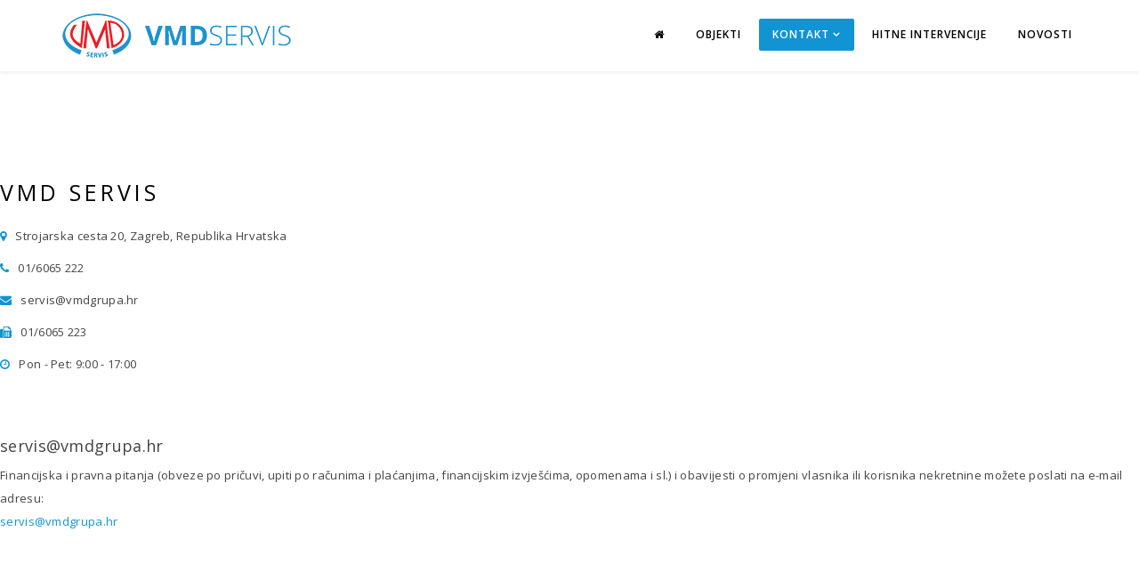

--- FILE ---
content_type: text/html; charset=utf-8
request_url: https://www.vmdservis.hr/kontakt/servis
body_size: 4003
content:
<!DOCTYPE html>
<html xmlns="http://www.w3.org/1999/xhtml" xml:lang="hr-hr" lang="hr-hr" dir="ltr">
<head>
    <meta http-equiv="X-UA-Compatible" content="IE=edge">
    <meta name="viewport" content="width=device-width, initial-scale=1">
    
    <base href="https://www.vmdservis.hr/kontakt/servis" />
	<meta http-equiv="content-type" content="text/html; charset=utf-8" />
	<meta name="description" content="VMD SERVIS je tvrtka koja se bavi održavanjem objekata koje je sagradila tvrtka VMD GRUPA." />
	<meta name="generator" content="Joomla! - Open Source Content Management" />
	<title>Servis</title>
	<link href="/templates/probiz/images/favicon.ico" rel="shortcut icon" type="image/vnd.microsoft.icon" />
	<link href="/templates/probiz/favicon.ico" rel="shortcut icon" type="image/vnd.microsoft.icon" />
	<link href="/plugins/system/bdthemes_shortcodes/css/shortcode-ultimate.css" rel="stylesheet" type="text/css" />
	<link href="/plugins/system/bdthemes_shortcodes/css/font-awesome.min.css" rel="stylesheet" type="text/css" />
	<link href="/components/com_sppagebuilder/assets/css/font-awesome-5.min.css" rel="stylesheet" type="text/css" />
	<link href="/components/com_sppagebuilder/assets/css/font-awesome-v4-shims.css" rel="stylesheet" type="text/css" />
	<link href="/components/com_sppagebuilder/assets/css/animate.min.css" rel="stylesheet" type="text/css" />
	<link href="/components/com_sppagebuilder/assets/css/sppagebuilder.css" rel="stylesheet" type="text/css" />
	<link href="/media/plg_system_jcepro/site/css/content.min.css?fe2b19f2ee347603dcb1ee4916167c1f" rel="stylesheet" type="text/css" />
	<link href="//fonts.googleapis.com/css?family=Open+Sans:300,300italic,regular,italic,600,600italic,700,700italic,800,800italic&amp;subset=latin-ext,latin" rel="stylesheet" type="text/css" />
	<link href="/templates/probiz/css/bootstrap.min.css" rel="stylesheet" type="text/css" />
	<link href="/templates/probiz/css/font-awesome.min.css" rel="stylesheet" type="text/css" />
	<link href="/templates/probiz/css/icon-font.css" rel="stylesheet" type="text/css" />
	<link href="/templates/probiz/css/legacy.css" rel="stylesheet" type="text/css" />
	<link href="/templates/probiz/css/template.css" rel="stylesheet" type="text/css" />
	<link href="/templates/probiz/css/presets/preset1.css" rel="stylesheet" class="preset" type="text/css" />
	<link href="/plugins/system/helix3/assets/css/pagebuilder.css" rel="stylesheet" type="text/css" />
	<link href="/templates/probiz/css/frontend-edit.css" rel="stylesheet" type="text/css" />
	<style type="text/css">
.sp-page-builder .page-content #section-id-1523012468{padding:100px 0;}#sppb-addon-1523012471 .sppb-empty-space {height:50px;}#sppb-addon-1523012477 .sppb-addon-gmap-canvas {height:450px;}body{font-family:Open Sans, sans-serif; font-size:13px; font-weight:normal; }h1{font-family:Open Sans, sans-serif; font-weight:800; }h2{font-family:Open Sans, sans-serif; font-weight:800; }h3{font-family:Open Sans, sans-serif; font-size:20px; font-weight:normal; }h4{font-family:Open Sans, sans-serif; font-weight:normal; }h5{font-family:Open Sans, sans-serif; font-weight:600; }h6{font-family:Open Sans, sans-serif; font-weight:300; }p {
    margin: 0 0 0 0;
}
.entry-header h2 {
    text-transform: none !important;
}
.item-page .entry-image {
float: right;
    max-width: 50%!important;
}
table {
    border-collapse: collapse;
    border-spacing: 0;
    border: 1px solid #bbb;
}
td,th {
    border-top: 1px solid #ddd;
    padding: 4px 8px;
}
tbody tr:nth-child(even)  td { background-color: #eee; }
@media screen and (max-width: 640px) {
	table {
		overflow-x: auto;
		display: block;
	}
}
#sp-main-body {
    padding: 20px 0;
}
.wf_file_icon {
display: inline !important;
}
.easyfolderlisting  {
/*padding-left: 0px!important;*/
        -webkit-padding-start: 0px;
}

.easyfolderlisting img {
display: inline!important;
}
.tricolumn {
    -webkit-column-count: 3;
    -moz-column-count: 3;
    column-count: 3;
}
.contentpassword-description {
font-size:11px!important;
line-height: 18px!important;
}
.contentpassword-password {
display:inline!important;
}
.sticky-wrapper.is-sticky header.header-style-3 #sp-logo .logo img {
    max-height: 50px!important;

}
.su-column-content img {display: inline!important;}
li > ul.eflpro_standard {
    padding-left: 20px !important;
}
a.eflpro_download {
display: inline!important;
}@media (min-width: 1400px) {
.container {
max-width: 1140px;
}
}#sp-bottom-info{ background-image:url("/images/world-map-dark.png");background-repeat:no-repeat;background-size:cover;background-attachment:fixed;background-position:50% 0;background-color:#202427;color:#ffffff; }#sp-bottom{ background-image:url("/images/world-map-dark.png");background-repeat:no-repeat;background-size:cover;background-attachment:fixed;background-position:50% 0;background-color:#202427;color:#e3e3e3;padding:70px 0px; }#sp-footer{ background-color:#1e2124; }
	</style>
	<script type="application/json" class="joomla-script-options new">{"csrf.token":"16d0139b45939d618d0119815d974ec2","system.paths":{"root":"","base":""}}</script>
	<script src="/media/jui/js/jquery.min.js?faae89a075d84eee2f91b8c21686384d" type="text/javascript"></script>
	<script src="/media/jui/js/jquery-noconflict.js?faae89a075d84eee2f91b8c21686384d" type="text/javascript"></script>
	<script src="/media/jui/js/jquery-migrate.min.js?faae89a075d84eee2f91b8c21686384d" type="text/javascript"></script>
	<script src="/plugins/system/bdthemes_shortcodes/js/shortcode-ultimate.js" type="text/javascript"></script>
	<script src="/components/com_sppagebuilder/assets/js/jquery.parallax.js" type="text/javascript"></script>
	<script src="/components/com_sppagebuilder/assets/js/sppagebuilder.js" defer="defer" type="text/javascript"></script>
	<script src="https://maps.googleapis.com/maps/api/js?key=AIzaSyCn_a4-92lnSogv4gQxzEjRSeMjEGsUvoQ" type="text/javascript"></script>
	<script src="/components/com_sppagebuilder/assets/js/gmap.js" type="text/javascript"></script>
	<script src="/templates/probiz/js/bootstrap.min.js" type="text/javascript"></script>
	<script src="/templates/probiz/js/jquery.sticky.js" type="text/javascript"></script>
	<script src="/templates/probiz/js/jquery.parallax-1.1.3.js" type="text/javascript"></script>
	<script src="/templates/probiz/js/smoothscroll.js" type="text/javascript"></script>
	<script src="/templates/probiz/js/main.js" type="text/javascript"></script>
	<script src="/templates/probiz/js/frontend-edit.js" type="text/javascript"></script>
	<script src="/media/system/js/core.js?faae89a075d84eee2f91b8c21686384d" type="text/javascript"></script>
	<script type="text/javascript">
;(function ($) {
	$.ajaxSetup({
		headers: {
			'X-CSRF-Token': Joomla.getOptions('csrf.token')
		}
	});
})(jQuery);function do_nothing() { return; }
	</script>
	<meta property="og:title" content="Servis" />
	<meta property="og:type" content="website" />
	<meta property="og:url" content="https://www.vmdservis.hr/kontakt/servis" />
	<meta property="og:site_name" content="VMD SERVIS - upravljanje i održavanje objekata" />
	<meta name="twitter:card" content="summary" />
	<meta name="twitter:site" content="VMD SERVIS - upravljanje i održavanje objekata" />

   
    </head>
<body class="site com-sppagebuilder view-page no-layout no-task itemid-200 hr-hr ltr  sticky-header layout-fluid">
    <div class="body-innerwrapper">
        <header id="sp-header" class=" header-style-3"><div class="container"><div class="row"><div id="sp-logo" class="col-lg-3 "><div class="sp-column "><a class="logo" href="/"><h1><img class="sp-default-logo hidden-xs" src="/images/logo-vmdservis1.png" alt="VMD SERVIS - upravljanje i održavanje objekata"><img class="sp-retina-logo hidden-xs" src="/images/logo-vmdservis1.png" alt="VMD SERVIS - upravljanje i održavanje objekata" width="257" height="50"><img class="sp-default-logo visible-xs" src="/images/logo-vmdservis1.png" alt="VMD SERVIS - upravljanje i održavanje objekata"></h1></a></div></div><div id="sp-menu" class="col-lg-9 "><div class="sp-column ">			<div class='sp-megamenu-wrapper'>
				<a id="offcanvas-toggler" class="visible-xs" href="#"><i class="fa fa-bars"></i></a>
				<ul class="sp-megamenu-parent menu-fade-up hidden-xs"><li class="sp-menu-item"><a  href="/"  ><i class="fa fa-home"></i></a></li><li class="sp-menu-item"><a  href="/objekti"  >Objekti</a></li><li class="sp-menu-item sp-has-child active"><a  href="/kontakt"  >Kontakt</a><div class="sp-dropdown sp-dropdown-main sp-menu-right" style="width: 240px;"><div class="sp-dropdown-inner"><ul class="sp-dropdown-items"><li class="sp-menu-item"><a  href="/kontakt/reklamacije"  >Reklamacije</a></li><li class="sp-menu-item current-item active"><a  href="/kontakt/servis"  >Servis</a></li></ul></div></div></li><li class="sp-menu-item"><a  href="/hitne-intervencije"  >Hitne intervencije</a></li><li class="sp-menu-item"><a  href="/novosti"  >Novosti</a></li></ul>			</div>
		</div></div></div></div></header><section id="sp-page-title"><div class="row"><div id="sp-title" class="col-lg-12 "><div class="sp-column "></div></div></div></section><section id="sp-main-body"><div class="row"><div id="sp-component" class="col-lg-12 "><div class="sp-column "><div id="system-message-container">
	</div>
<div id="sp-page-builder" class="sp-page-builder  page-23">

	
	<div class="page-content">
				<section id="section-id-1523012468" class="sppb-section" ><div class="sppb-row-overlay"></div><div class="sppb-row-container"><div class="sppb-row"><div class="sppb-col-sm-4" id="column-wrap-id-1523012469"><div id="column-id-1523012469" class="sppb-column " ><div class="sppb-column-addons"><div id="sppb-addon-wrapper-1523012470" class="sppb-addon-wrapper"><div id="sppb-addon-1523012470" class="clearfix "     ><div class="sppb-addon sppb-addon-al  "> <div class="sppb-addon-al-image-wrapper "><h3 class="sppb-al-title" style="margin-bottom:20px;color:#000000;font-size:25px;line-height:25px;">VMD SERVIS</h3></div><div class="sppb-addon-al-additional-infos" style="  "><div class="sppb-addon-al-additional-info"><div class="sppb-addon-al-icon"><i class="fa fa-map-marker"></i></div><div class="sppb-addon-al-text">Strojarska cesta 20, Zagreb, Republika Hrvatska</div></div><div class="sppb-addon-al-additional-info"><div class="sppb-addon-al-icon"><i class="fa fa-phone"></i></div><div class="sppb-addon-al-text">01/6065 222</div></div><div class="sppb-addon-al-additional-info"><div class="sppb-addon-al-icon"><i class="fa fa-envelope"></i></div><div class="sppb-addon-al-text"> servis@vmdgrupa.hr </div></div><div class="sppb-addon-al-additional-info"><div class="sppb-addon-al-icon"><i class="fa fa-fax"></i></div><div class="sppb-addon-al-text">01/6065 223</div></div><div class="sppb-addon-al-additional-info"><div class="sppb-addon-al-icon"><i class="fa fa-clock-o"></i></div><div class="sppb-addon-al-text">Pon - Pet: 9:00 - 17:00</div></div></div></div></div></div><div id="sppb-addon-wrapper-1523012471" class="sppb-addon-wrapper"><div id="sppb-addon-1523012471" class="clearfix "     ><div class="sppb-empty-space  clearfix"></div></div></div></div></div></div><div class="sppb-col-sm-8" id="column-wrap-id-1523012472"><div id="column-id-1523012472" class="sppb-column" ><div class="sppb-column-addons"><div id="sppb-addon-wrapper-1523012473" class="sppb-addon-wrapper"><div id="sppb-addon-1523012473" class="clearfix "     ><div class="sppb-addon sppb-addon-raw-html "><h4 class="sppb-addon-title">servis@vmdgrupa.hr</h4><div class="sppb-addon-content"><p>Financijska i pravna pitanja (obveze po pričuvi, upiti po računima i plaćanjima, financijskim izvješćima, opomenama i sl.) i obavijesti o promjeni vlasnika ili korisnika nekretnine možete poslati na e-mail adresu:</p>
<p><a href=mailto:servis@vmdgrupa.hr>servis@vmdgrupa.hr</a></p>
</div></div></div></div></div></div></div></div></div></section><div id="section-id-1523012475" class="sppb-section" ><div class="sppb-row-overlay"></div><div class="sppb-container-inner"><div class="sppb-row"><div class="sppb-col-sm-12" id="column-wrap-id-1523012476"><div id="column-id-1523012476" class="sppb-column" ><div class="sppb-column-addons"><div id="sppb-addon-wrapper-1523012477" class="sppb-addon-wrapper"><div id="sppb-addon-1523012477" class="clearfix "     ><div id="sppb-addon-map-1523012477" class="sppb-addon sppb-addon-gmap "><div class="sppb-addon-content"><div id="sppb-addon-gmap-1523012477" class="sppb-addon-gmap-canvas" data-lat="45.803544" data-lng="15.989470" data-location='W10=' data-maptype="ROADMAP" data-mapzoom="15" data-mousescroll="false" data-infowindow="" data-show-controll='0'></div></div></div></div></div></div></div></div></div></div></div>
			</div>
</div></div></div></div></section><section id="sp-bottom-info"><div class="container"><div class="row"><div id="sp-position1" class="col-lg-7 "><div class="sp-column "><div class="sp-module "><div class="sp-module-content">

<div class="custom"  >
	<p class="logo-bottom"><img src="/images/logo-vmdservis1.png" alt="VMD SERVIS" /></p>
<p class="bottom-info">upravljanje i održavanje<br />objekata</p></div>
</div></div></div></div><div id="sp-position3" class="col-lg-5 "><div class="sp-column "></div></div></div></div></section><section id="sp-bottom"><div class="container"><div class="row"><div id="sp-bottom1" class="col-md-6 col-lg-3 "><div class="sp-column "><div class="sp-module "><h3 class="sp-module-title">Kontakt</h3><div class="sp-module-content">

<div class="custom"  >
	<div class="textwidget">
<p><i class="fa fa-map-marker"><i class="hidden">address</i></i> Strojarska cesta 20 / 25. kat, Zagreb</p>
<p><i class="fa fa-phone"><i class="hidden">phone</i></i> 01 / 6065 246</p>
<p><i class="fa fa-phone"><i class="hidden">phone</i></i> 01 / 6397 498</p>
<p><i class="fa fa-envelope"><i class="hidden">email</i></i> reklamacije@vmdgrupa.hr</p>
<p><i class="fa fa-envelope"><i class="hidden">email</i></i> servis@vmdgrupa.hr</p>
<p><i class="fa fa-clock-o"><i class="hidden">workhour</i></i> Pon - Pet: 9:00 - 17:00</p>
</div></div>
</div></div></div></div><div id="sp-bottom2" class="col-md-6 col-lg-9 "><div class="sp-column "><div class="sp-module "><h3 class="sp-module-title">Korisne veze</h3><div class="sp-module-content">

<div class="custom"  >
	<div class="textwidget">
<p><i class="ti-arrow-right"><i class="hidden">link</i></i><a href="http://www.vmdgrupa.hr"> VMD GRUPA</a></p>
</div></div>
</div></div></div></div></div></div></section><footer id="sp-footer"><div class="container"><div class="row"><div id="sp-footer1" class="col-lg-12 "><div class="sp-column "><span class="sp-copyright"> <a href="/uvjeti-koristenja-web-stranice">UVJETI KORIŠTENJA WEB STRANICE</a> | <a href="/politike-zastite-osobnih-podataka">POLITIKE ZAŠTITE OSOBNIH PODATAKA</a><br />
copyright VMD SERVIS d.o.o. | website by getim.hr</span></div></div></div></div></footer>
        <div class="offcanvas-menu">
            <a href="#" class="close-offcanvas"><i class="fa fa-remove"></i></a>
            <div class="offcanvas-inner">
                                    <div class="sp-module "><h3 class="sp-module-title">Izbornik</h3><div class="sp-module-content"><ul class="nav menu mod-list">
<li class="item-166 default"><a href="/" >Naslovna</a></li><li class="item-190"><a href="/objekti" >Objekti</a></li><li class="item-110 active deeper parent"><a href="/kontakt" >Kontakt</a><ul class="nav-child unstyled small"><li class="item-199"><a href="/kontakt/reklamacije" >Reklamacije</a></li><li class="item-200 current active"><a href="/kontakt/servis" >Servis</a></li></ul></li><li class="item-201"><a href="/hitne-intervencije" >Hitne intervencije</a></li><li class="item-271"><a href="/novosti" >Novosti</a></li></ul>
</div></div>
                            </div>
        </div>
    </div>
        
</body>
</html>

--- FILE ---
content_type: text/css
request_url: https://www.vmdservis.hr/templates/probiz/css/template.css
body_size: 8451
content:
.form-control {
  display: block;
  height: 34px;
  padding: 6px 12px;
  font-size: 14px;
  line-height: 1.428571429;
  color: #555555;
  background-color: #fff;
  background-image: none;
  border: 1px solid #ccc;
  border-radius: 4px;
  -webkit-box-shadow: inset 0 1px 1px rgba(0,0,0,0.075);
  box-shadow: inset 0 1px 1px rgba(0,0,0,0.075);
  -webkit-transition: border-color ease-in-out .15s, box-shadow ease-in-out .15s;
  -o-transition: border-color ease-in-out .15s, box-shadow ease-in-out .15s;
  transition: border-color ease-in-out .15s, box-shadow ease-in-out .15s;
}
.form-control:focus {
  border-color: #66afe9;
  outline: 0;
  -webkit-box-shadow: inset 0 1px 1px rgba(0,0,0,.075), 0 0 8px rgba(102,175,233,0.6);
  box-shadow: inset 0 1px 1px rgba(0,0,0,.075), 0 0 8px rgba(102,175,233,0.6);
}
.form-control::-moz-placeholder {
  color: #999;
  opacity: 1;
}
.form-control:-ms-input-placeholder {
  color: #999;
}
.form-control::-webkit-input-placeholder {
  color: #999;
}
.form-control[disabled],
.form-control[readonly],
fieldset[disabled] .form-control {
  cursor: not-allowed;
  background-color: #eeeeee;
  opacity: 1;
}
textarea.form-control {
  height: auto;
}
.sp-megamenu-parent {
  list-style: none;
  padding: 0;
  margin: 0;
  z-index: 9;
  display: block;
  float: left;
}
.sp-megamenu-parent >li {
  display: inline-block;
  position: relative;
  padding: 0;
}
.sp-megamenu-parent >li.menu-justify {
  position: static;
}
.sp-megamenu-parent >li >a {
  display: inline-block;
  padding: 0 15px;
  line-height: 35px;
  font-size: 12px;
  font-weight: 600;
  text-transform: uppercase;
  letter-spacing: 1px;
  color: #000;
  margin-right: 5px;
  border-radius: 2px;
}
.sp-megamenu-parent >li.sp-has-child>a:after {
  font-family: "FontAwesome";
  content: " \f107";
}
.sp-megamenu-parent >li.active>a,
.sp-megamenu-parent >li:hover>a {
  background-color: #1193d4;
  color: #fff !important;
  border-radius: 2px;
}
.sp-megamenu-parent >li.active:hover>a,
.sp-megamenu-parent >li:hover>a {
  background-color: #1193d4;
  color: #fff !important;
}
.sp-megamenu-parent .sp-module {
  padding-right: 10px;
}
.sp-megamenu-parent .sp-module form#login-form ul.form-links {
  display: none;
}
.sp-megamenu-parent .sp-mega-group {
  list-style: none;
  padding: 0;
  margin: 0;
}
.sp-megamenu-parent .sp-mega-group li.sp-has-child .sp-mega-group-child {
  list-style: none;
  padding: 0;
  margin: 0;
}
.sp-megamenu-parent .sp-dropdown {
  margin: 0;
  position: absolute;
  z-index: 9999;
  display: none;
  padding: 15px 0 0;
}
.sp-megamenu-parent .sp-dropdown .sp-dropdown-inner {
  background: #fff;
  box-shadow: 0 3px 5px 0 rgba(0,0,0,0.2);
  border-top: 2px solid #1193d4;
  padding: 10px;
}
.sp-megamenu-parent .sp-dropdown .sp-dropdown-items {
  list-style: none;
  padding: 0;
  margin: 0;
}
.sp-megamenu-parent .sp-dropdown .sp-dropdown-items .sp-has-child>a:after {
  font-family: "FontAwesome";
  content: " \f105";
  float: right;
}
.sp-megamenu-parent .sp-dropdown .sp-dropdown-items li.sp-menu-item {
  margin-bottom: 3px;
}
.sp-megamenu-parent .sp-dropdown .sp-dropdown-items li.sp-menu-item a {
  border-radius: 3px;
  font-size: 13px !important;
}
.sp-megamenu-parent .sp-dropdown .sp-dropdown-items li.sp-menu-item a i {
  color: #1193d4;
  margin-right: 10px;
  width: 10px;
}
.sp-megamenu-parent .sp-dropdown .sp-dropdown-items li.sp-menu-item a:hover i {
  color: #fff;
}
.sp-megamenu-parent .sp-dropdown.sp-menu-center {
  margin-left: 45px;
}
.sp-megamenu-parent .sp-dropdown.sp-dropdown-main {
  top: 100%;
}
.sp-megamenu-parent .sp-dropdown.sp-dropdown-main.sp-menu-right,
.sp-megamenu-parent .sp-dropdown.sp-dropdown-main.sp-menu-full {
  left: 0;
}
.sp-megamenu-parent .sp-dropdown.sp-dropdown-main.sp-menu-left {
  right: 0;
}
.sp-megamenu-parent .sp-dropdown.sp-dropdown-sub {
  top: 0;
  left: 100%;
  padding-top: 0;
  padding-left: 10px;
}
.sp-megamenu-parent .sp-dropdown.sp-dropdown-sub .sp-dropdown-inner {
  box-shadow: 0 0 5px rgba(0,0,0,0.2);
}
.sp-megamenu-parent .sp-dropdown li.sp-menu-item {
  display: block;
  padding: 0;
  position: relative;
}
.sp-megamenu-parent .sp-dropdown li.sp-menu-item >a {
  display: block;
  padding: 5px 10px;
  color: #333;
}
.sp-megamenu-parent .sp-dropdown li.sp-menu-item >a.sp-group-title {
  text-transform: uppercase;
  font-weight: 400;
  letter-spacing: 3px;
  font-size: 14px;
  padding: 0;
  margin-bottom: 15px;
}
.sp-megamenu-parent .sp-dropdown li.sp-menu-item >a.sp-group-title:hover {
  background-color: transparent !important;
  color: inherit !important;
  cursor: text !important;
}
.sp-megamenu-parent .sp-dropdown li.sp-menu-item >a:hover {
  color: #fff;
}
.sp-megamenu-parent .sp-dropdown li.sp-menu-item.active>a:hover {
  color: #fff;
}
.sp-megamenu-parent .sp-dropdown-mega {
  padding: 15px 15px 0 !important;
}
.sp-megamenu-parent .sp-dropdown-mega .sp-dropdown-inner {
  padding: 20px;
}
.sp-megamenu-parent .sp-dropdown-mega >.row {
  margin-top: 30px;
}
.sp-megamenu-parent .sp-dropdown-mega >.row:first-child {
  margin-top: 0;
}
.sp-megamenu-parent .sp-has-child:hover >.sp-dropdown {
  display: block;
}
.sp-megamenu-parent.menu-fade .sp-has-child:hover >.sp-dropdown {
  -webkit-animation: spMenuFadeIn 400ms;
  animation: spMenuFadeIn 400ms;
}
.sp-megamenu-parent.menu-zoom .sp-has-child:hover >.sp-dropdown {
  -webkit-animation: spMenuZoom 400ms;
  animation: spMenuZoom 400ms;
}
.sp-megamenu-parent.menu-fade-up .sp-has-child:hover >.sp-dropdown {
  -webkit-animation: spMenuFadeInUp 400ms;
  animation: spMenuFadeInUp 400ms;
}
#offcanvas-toggler {
  float: right;
  line-height: 35px;
}
#offcanvas-toggler >i {
  display: inline-block;
  padding: 0 0 0 10px;
  font-size: 18px;
  background: transparent;
  border-radius: 3px;
  cursor: pointer;
  -webkit-transition: color 400ms, background-color 400ms;
  -o-transition: color 400ms, background-color 400ms;
  transition: color 400ms, background-color 400ms;
}
#offcanvas-toggler >i:hover {
  color: #fff;
}
.close-offcanvas {
  position: absolute;
  top: 15px;
  right: 15px;
  z-index: 1;
  color: #000;
  border: 2px solid #eee;
  border-radius: 100%;
  width: 22px;
  height: 22px;
  line-height: 18px;
  text-align: center;
  font-size: 12px;
}
.close-offcanvas:hover {
  background: #000;
  color: #fff;
}
.offcanvas-menu {
  width: 280px;
  height: 100%;
  background: #fff;
  color: #999;
  position: fixed;
  top: 0;
  opacity: 0;
  z-index: 9999;
  overflow-y: scroll;
}
.offcanvas-menu .offcanvas-inner {
  padding: 20px;
}
.offcanvas-menu .offcanvas-inner .sp-module {
  margin-top: 20px;
}
.offcanvas-menu .offcanvas-inner .sp-module ul > li {
  border: none;
}
.offcanvas-menu .offcanvas-inner .sp-module ul > li a {
  border-bottom: 1px dotted #e8e8e8;
  -webkit-transition: 300ms;
  -o-transition: 300ms;
  transition: 300ms;
  padding: 4px 20px;
}
.offcanvas-menu .offcanvas-inner .sp-module ul > li a:hover {
  background: #f5f5f5;
}
.offcanvas-menu .offcanvas-inner .sp-module ul > li >a:before {
  display: none;
}
.offcanvas-menu .offcanvas-inner .sp-module:first-child {
  margin-top: 0;
}
.offcanvas-menu .offcanvas-inner .sp-module .sp-module-content > ul {
  margin: 0 -20px;
}
.offcanvas-menu .offcanvas-inner .search {
  margin-top: 25px;
}
.offcanvas-menu .offcanvas-inner .search input {
  width: 100%;
  border-radius: 0;
  border: 1px solid #eee;
  box-shadow: none;
  -webkit-box-shadow: none;
}
.ltr .offcanvas-menu {
  -webkit-transition: opacity 400ms cubic-bezier(0.7,0,0.3,1), right 400ms cubic-bezier(0.7,0,0.3,1);
  transition: opacity 400ms cubic-bezier(0.7,0,0.3,1), right 400ms cubic-bezier(0.7,0,0.3,1);
}
.ltr .body-innerwrapper:after {
  right: 0;
}
.ltr .offcanvas-menu {
  right: -280px;
}
.ltr.offcanvas .offcanvas-menu {
  right: 0;
}
.body-innerwrapper:after {
  position: absolute;
  top: 0;
  width: 0;
  height: 0;
  background: rgba(0,0,0,0.8);
  content: '';
  opacity: 0;
  -webkit-transition: opacity 0.5s, width 0.1s 0.5s, height 0.1s 0.5s;
  transition: opacity 0.5s, width 0.1s 0.5s, height 0.1s 0.5s;
  z-index: 999;
}
.offcanvas {
  width: 100%;
  height: 100%;
  position: relative;
}
.offcanvas .body-innerwrapper:after {
  width: 100%;
  height: 100%;
  opacity: 1;
  -webkit-transition: opacity 0.5s;
  transition: opacity 0.5s;
}
.offcanvas .offcanvas-menu {
  opacity: 1;
}
.offcanvas .offcanvas-menu ul.nav-child li {
  padding-left: 10px;
}
.menu .nav-child.small {
  font-size: inherit;
}
@-webkit-keyframes spMenuFadeIn {
  0% {
    opacity: 0;
  }
  100% {
    opacity: 1;
  }
}
@keyframes spMenuFadeIn {
  0% {
    opacity: 0;
  }
  100% {
    opacity: 1;
  }
}
@-webkit-keyframes spMenuZoom {
  0% {
    opacity: 0;
    -webkit-transform: scale(.8);
  }
  100% {
    opacity: 1;
    -webkit-transform: scale(1);
  }
}
@keyframes spMenuZoom {
  0% {
    opacity: 0;
    transform: scale(.8);
    -webkit-transform: scale(.8);
  }
  100% {
    opacity: 1;
    transform: scale(1);
    -webkit-transform: scale(1);
  }
}
@-webkit-keyframes spMenuFadeInUp {
  0% {
    opacity: 0;
    -webkit-transform: translate3d(0,30px,0);
  }
  100% {
    opacity: 1;
    -webkit-transform: none;
  }
}
@keyframes spMenuFadeInUp {
  0% {
    opacity: 0;
    transform: translate3d(0,30px,0);
  }
  100% {
    opacity: 1;
    transform: none;
  }
}
a {
  -webkit-transition: color 400ms, background-color 400ms;
  transition: color 400ms, background-color 400ms;
}
body {
  line-height: 26px;
  letter-spacing: 0.3px;
  color: #444;
}
a,
a:hover,
a:focus,
a:active {
  text-decoration: none;
}
label {
  font-weight: normal;
}
legend {
  padding-bottom: 10px;
}
img {
  display: block;
  max-width: 100%;
  height: auto;
}
.btn,
.sppb-btn {
  -webkit-transition: color 400ms, background-color 400ms, border-color 400ms;
  -o-transition: color 400ms, background-color 400ms, border-color 400ms;
  transition: color 400ms, background-color 400ms, border-color 400ms;
}
.offline-inner {
  margin-top: 100px;
}
select,
textarea,
input[type="text"],
input[type="password"],
input[type="datetime"],
input[type="datetime-local"],
input[type="date"],
input[type="month"],
input[type="time"],
input[type="week"],
input[type="number"],
input[type="email"],
input[type="url"],
input[type="search"],
input[type="tel"],
input[type="color"],
.uneditable-input {
  display: block;
  height: 34px;
  padding: 6px 12px;
  font-size: 14px;
  line-height: 1.428571429;
  color: #555555;
  background-color: #fff;
  background-image: none;
  border: 1px solid #ccc;
  border-radius: 4px;
  -webkit-box-shadow: inset 0 1px 1px rgba(0,0,0,0.075);
  box-shadow: inset 0 1px 1px rgba(0,0,0,0.075);
  -webkit-transition: border-color ease-in-out .15s, box-shadow ease-in-out .15s;
  -o-transition: border-color ease-in-out .15s, box-shadow ease-in-out .15s;
  transition: border-color ease-in-out .15s, box-shadow ease-in-out .15s;
}
select:focus,
textarea:focus,
input[type="text"]:focus,
input[type="password"]:focus,
input[type="datetime"]:focus,
input[type="datetime-local"]:focus,
input[type="date"]:focus,
input[type="month"]:focus,
input[type="time"]:focus,
input[type="week"]:focus,
input[type="number"]:focus,
input[type="email"]:focus,
input[type="url"]:focus,
input[type="search"]:focus,
input[type="tel"]:focus,
input[type="color"]:focus,
.uneditable-input:focus {
  border-color: #66afe9;
  outline: 0;
  -webkit-box-shadow: inset 0 1px 1px rgba(0,0,0,.075), 0 0 8px rgba(102,175,233,0.6);
  box-shadow: inset 0 1px 1px rgba(0,0,0,.075), 0 0 8px rgba(102,175,233,0.6);
}
select::-moz-placeholder,
textarea::-moz-placeholder,
input[type="text"]::-moz-placeholder,
input[type="password"]::-moz-placeholder,
input[type="datetime"]::-moz-placeholder,
input[type="datetime-local"]::-moz-placeholder,
input[type="date"]::-moz-placeholder,
input[type="month"]::-moz-placeholder,
input[type="time"]::-moz-placeholder,
input[type="week"]::-moz-placeholder,
input[type="number"]::-moz-placeholder,
input[type="email"]::-moz-placeholder,
input[type="url"]::-moz-placeholder,
input[type="search"]::-moz-placeholder,
input[type="tel"]::-moz-placeholder,
input[type="color"]::-moz-placeholder,
.uneditable-input::-moz-placeholder {
  color: #999;
  opacity: 1;
}
select:-ms-input-placeholder,
textarea:-ms-input-placeholder,
input[type="text"]:-ms-input-placeholder,
input[type="password"]:-ms-input-placeholder,
input[type="datetime"]:-ms-input-placeholder,
input[type="datetime-local"]:-ms-input-placeholder,
input[type="date"]:-ms-input-placeholder,
input[type="month"]:-ms-input-placeholder,
input[type="time"]:-ms-input-placeholder,
input[type="week"]:-ms-input-placeholder,
input[type="number"]:-ms-input-placeholder,
input[type="email"]:-ms-input-placeholder,
input[type="url"]:-ms-input-placeholder,
input[type="search"]:-ms-input-placeholder,
input[type="tel"]:-ms-input-placeholder,
input[type="color"]:-ms-input-placeholder,
.uneditable-input:-ms-input-placeholder {
  color: #999;
}
select::-webkit-input-placeholder,
textarea::-webkit-input-placeholder,
input[type="text"]::-webkit-input-placeholder,
input[type="password"]::-webkit-input-placeholder,
input[type="datetime"]::-webkit-input-placeholder,
input[type="datetime-local"]::-webkit-input-placeholder,
input[type="date"]::-webkit-input-placeholder,
input[type="month"]::-webkit-input-placeholder,
input[type="time"]::-webkit-input-placeholder,
input[type="week"]::-webkit-input-placeholder,
input[type="number"]::-webkit-input-placeholder,
input[type="email"]::-webkit-input-placeholder,
input[type="url"]::-webkit-input-placeholder,
input[type="search"]::-webkit-input-placeholder,
input[type="tel"]::-webkit-input-placeholder,
input[type="color"]::-webkit-input-placeholder,
.uneditable-input::-webkit-input-placeholder {
  color: #999;
}
select[disabled],
select[readonly],
fieldset[disabled] select,
textarea[disabled],
textarea[readonly],
fieldset[disabled] textarea,
input[type="text"][disabled],
input[type="text"][readonly],
fieldset[disabled] input[type="text"],
input[type="password"][disabled],
input[type="password"][readonly],
fieldset[disabled] input[type="password"],
input[type="datetime"][disabled],
input[type="datetime"][readonly],
fieldset[disabled] input[type="datetime"],
input[type="datetime-local"][disabled],
input[type="datetime-local"][readonly],
fieldset[disabled] input[type="datetime-local"],
input[type="date"][disabled],
input[type="date"][readonly],
fieldset[disabled] input[type="date"],
input[type="month"][disabled],
input[type="month"][readonly],
fieldset[disabled] input[type="month"],
input[type="time"][disabled],
input[type="time"][readonly],
fieldset[disabled] input[type="time"],
input[type="week"][disabled],
input[type="week"][readonly],
fieldset[disabled] input[type="week"],
input[type="number"][disabled],
input[type="number"][readonly],
fieldset[disabled] input[type="number"],
input[type="email"][disabled],
input[type="email"][readonly],
fieldset[disabled] input[type="email"],
input[type="url"][disabled],
input[type="url"][readonly],
fieldset[disabled] input[type="url"],
input[type="search"][disabled],
input[type="search"][readonly],
fieldset[disabled] input[type="search"],
input[type="tel"][disabled],
input[type="tel"][readonly],
fieldset[disabled] input[type="tel"],
input[type="color"][disabled],
input[type="color"][readonly],
fieldset[disabled] input[type="color"],
.uneditable-input[disabled],
.uneditable-input[readonly],
fieldset[disabled] .uneditable-input {
  cursor: not-allowed;
  background-color: #eeeeee;
  opacity: 1;
}
textareaselect,
textareatextarea,
textareainput[type="text"],
textareainput[type="password"],
textareainput[type="datetime"],
textareainput[type="datetime-local"],
textareainput[type="date"],
textareainput[type="month"],
textareainput[type="time"],
textareainput[type="week"],
textareainput[type="number"],
textareainput[type="email"],
textareainput[type="url"],
textareainput[type="search"],
textareainput[type="tel"],
textareainput[type="color"],
textarea.uneditable-input {
  height: auto;
}
.group-control select,
.group-control textarea,
.group-control input[type="text"],
.group-control input[type="password"],
.group-control input[type="datetime"],
.group-control input[type="datetime-local"],
.group-control input[type="date"],
.group-control input[type="month"],
.group-control input[type="time"],
.group-control input[type="week"],
.group-control input[type="number"],
.group-control input[type="email"],
.group-control input[type="url"],
.group-control input[type="search"],
.group-control input[type="tel"],
.group-control input[type="color"],
.group-control .uneditable-input {
  width: 100%;
}
#sp-top-bar {
  padding: 8px 0;
  height: 106px;
}
#sp-top-bar .sp-module {
  display: inline-block;
  margin: 0 0 0 20px;
}
.sp-module-content .mod-languages ul.lang-inline {
  margin: 0;
  padding: 0;
}
.sp-module-content .mod-languages ul.lang-inline li {
  border: none;
  display: inline-block;
  margin: 0 5px 0 0;
}
.sp-module-content .mod-languages ul.lang-inline li a {
  padding: 0 !important;
}
.sp-module-content .mod-languages ul.lang-inline li >a:before {
  display: none;
}
ul.social-icons {
  list-style: none;
  padding: 0;
  margin: 0;
  float: right;
}
ul.social-icons >li {
  display: inline-block;
  margin: 0 3px;
}
ul.social-icons >li a {
  border: 1px solid #999;
  width: 50px;
  height: 50px;
  display: block;
  line-height: 50px;
  text-align: center;
  border-radius: 50%;
  color: #999;
}
ul.social-icons >li a:hover {
  background-color: #fff;
  border-color: #fff;
}
ul.social-icons >li a:hover i {
  color: #1193d4;
}
.sp-contact-info {
  float: right;
  list-style: none;
  padding: 0;
  margin: 0 -10px;
  padding: 25px 0;
}
.sp-contact-info li {
  margin: 0 10px;
  font-size: 90%;
  float: left;
}
.sp-contact-info li:hover i {
  background-color: #1193d4;
  color: #fff;
}
.sp-contact-info li i {
  margin: 0 3px;
  float: left;
  line-height: 38px;
  width: 40px;
  text-align: center;
  font-size: 15px;
  color: #1193d4;
  border: 1px solid #1193d4;
  border-radius: 3px;
}
.sp-contact-info li p.contact-content {
  margin-left: 50px;
  font-size: 13px;
  font-weight: 400;
}
.sp-contact-info li p.contact-content span {
  display: block;
  line-height: 100%;
  margin: 2px 0 8px 5px;
  letter-spacing: .5px;
}
.sp-contact-info li p.contact-content span:last-child {
  font-weight: 600;
  color: #000;
}
#sp-header {
  background: #ffffff;
  box-shadow: 0 3px 3px rgba(0,0,0,0.05);
  padding: 15px 0;
}
.logo {
  display: inline-block;
  height: 90px;
  display: table;
}
.logo h1 {
  font-size: 30px;
  line-height: 1;
  font-weight: 900;
  letter-spacing: -1px;
  margin: 0;
  padding: 0;
  display: table-cell;
  vertical-align: middle;
}
.logo h1 img {
  max-height: 90px;
}
.logo p {
  margin: 5px 0 0;
}
.sp-retina-logo {
  display: none;
}
.sticky-wrapper.is-sticky {
  position: relative;
  z-index: 999;
}
.sticky-wrapper.is-sticky #sp-header {
  background-color: rgba(255,255,255,0.95) !important;
}
@media only screen and (-webkit-min-device-pixel-ratio: 1.5),only screen and (-moz-min-device-pixel-ratio: 1.5),only screen and (-o-min-device-pixel-ratio: 1.5),only screen and (min-device-pixel-ratio: 1.5) {
  #sp-header .sp-default-logo {
    display: none;
  }
  #sp-header .sp-retina-logo {
    display: block;
  }
}
#sp-title {
  min-height: 0;
}
.sp-page-title {
  padding: 40px 0;
  background-repeat: no-repeat;
  background-position: 50% 50%;
  background-size: cover;
  background-attachment: fixed;
}
.sp-page-title h2,
.sp-page-title h3 {
  margin: 0;
  padding: 0;
  color: #fff;
  float: left;
}
.sp-page-title h2 {
  font-size: 24px;
  line-height: 1;
  letter-spacing: 2px;
}
.sp-page-title h3 {
  font-size: 14px;
  font-weight: normal;
  line-height: 1;
  margin-top: 10px;
}
.sp-page-title .breadcrumb {
  background: none;
  padding: 0;
  float: right;
  margin: 0;
}
.sp-page-title .breadcrumb >.active {
  color: rgba(255,255,255,0.8);
}
.sp-page-title .breadcrumb >span,
.sp-page-title .breadcrumb >li,
.sp-page-title .breadcrumb >li+li:before,
.sp-page-title .breadcrumb >li>a {
  color: #fff;
}
.body-innerwrapper {
  overflow-x: hidden;
  -webkit-transition: margin-left 400ms cubic-bezier(0.7,0,0.3,1);
  transition: margin-left 400ms cubic-bezier(0.7,0,0.3,1);
}
.layout-boxed .body-innerwrapper {
  max-width: 1240px;
  margin: 0 auto;
  box-shadow: 0 0 5px rgba(0,0,0,0.2);
}
#sp-main-body {
  padding: 100px 0;
}
.com-sppagebuilder #sp-main-body {
  padding: 0;
}
.sppb-addon-cta .sppb-cta-subtitle {
  margin-bottom: 0;
  line-height: 26px !important;
}
.sppb-addon-cta .sppb-btn-lg {
  margin-top: 30px;
}
.sppb-addon-image-content {
  position: relative;
}
.sppb-addon-image-content .sppb-image-holder {
  position: absolute;
  top: 0;
  width: 50%;
  height: 100%;
  background-position: 100% center;
  background-size: cover;
}
.sppb-addon-image-content.aligment-left .sppb-image-holder {
  left: 0;
}
.sppb-addon-image-content.aligment-left .sppb-content-holder {
  padding: 120px 0 120px 50px;
}
.sppb-addon-image-content.aligment-right .sppb-image-holder {
  right: 0;
}
.sppb-addon-image-content.aligment-right .sppb-content-holder {
  padding: 120px 50px 120px 0;
}
@media (max-width: 768px) {
  .sppb-addon-image-content .sppb-image-holder {
    position: inherit;
    width: 100% !important;
    height: 300px;
  }
}
.sp-module {
  margin-top: 50px;
}
.sp-module:first-child {
  margin-top: 0;
}
.sp-module .sp-module-title {
  margin: 0 0 20px;
  font-size: 14px;
  text-transform: uppercase;
  line-height: 1;
}
.sp-module ul {
  list-style: none;
  padding: 0;
  margin: 0;
}
.sp-module ul >li {
  display: block;
  border-bottom: 1px solid #e8e8e8;
  -webkit-transition: 300ms;
  transition: 300ms;
}
.sp-module ul >li >a {
  display: block;
  padding: 5px 0;
  line-height: 36px;
  padding: 2px 0;
  -webkit-transition: 300ms;
  transition: 300ms;
}
.sp-module ul >li >a:hover {
  background: none;
}
.sp-module ul >li:last-child {
  border-bottom: none;
}
.sp-module .categories-module ul {
  margin: 0 10px;
}
.sp-module .latestnews >div {
  padding-bottom: 5px;
  margin-bottom: 5px;
  border-bottom: 1px solid #e8e8e8;
}
.sp-module .latestnews >div:last-child {
  padding-bottom: 0;
  margin-bottom: 0;
  border-bottom: 0;
}
.sp-module .latestnews >div >a {
  display: block;
  font-weight: 400;
}
.sp-module .tagscloud {
  margin: -2px 0;
}
.sp-module .tagscloud .tag-name {
  display: inline-block;
  padding: 5px 10px;
  background: #808080;
  color: #fff;
  border-radius: 4px;
  margin: 2px 0;
}
.sp-module .tagscloud .tag-name span {
  display: inline-block;
  min-width: 10px;
  padding: 3px 7px;
  font-size: 12px;
  font-weight: 700;
  line-height: 1;
  text-align: center;
  white-space: nowrap;
  vertical-align: baseline;
  background-color: rgba(0,0,0,0.2);
  border-radius: 10px;
}
.login img {
  display: inline-block;
  margin: 20px 0;
}
.login .checkbox input[type="checkbox"] {
  margin-top: 6px;
}
.form-links ul {
  list-style: none;
  padding: 0;
  margin: 0;
}
.search .btn-toolbar {
  margin-bottom: 20px;
}
.search .btn-toolbar span.icon-search {
  margin: 0;
}
.search .btn-toolbar button {
  color: #fff;
}
.search .phrases .phrases-box .controls label {
  display: inline-block;
  margin: 0 20px 20px;
}
.search .phrases .ordering-box {
  margin-bottom: 15px;
}
.search .only label {
  display: inline-block;
  margin: 0 20px 20px;
}
.search .search-results dt.result-title {
  margin-top: 40px;
}
.search .search-results dt,
.search .search-results dd {
  margin: 5px 0;
}
.filter-search .chzn-container-single .chzn-single {
  height: 34px;
  line-height: 34px;
}
.form-search .finder label {
  display: block;
}
.form-search .finder .input-medium {
  width: 60%;
  border-radius: 4px;
}
.finder .word input {
  display: inline-block;
}
.finder .search-results.list-striped li {
  padding: 20px 0;
}
.article-info {
  margin: 0 -8px 5px;
  line-height: 12px;
}
.article-info >dd {
  display: inline-block;
  font-size: 12px;
  color: #666;
  text-transform: uppercase;
  margin: 0;
  padding: 0 8px;
  border-right: 1px solid #ddd;
}
.article-info >dd:last-child {
  border-right: none;
}
.article-info >dd >i {
  display: inline-block;
  margin-right: 3px;
}
article.item {
  margin-bottom: 50px;
}
.tags {
  margin-top: 20px;
}
.tags >span {
  text-transform: uppercase;
  letter-spacing: 2px;
}
.content_rating,
.content_rating + form {
  display: none;
}
.voting-symbol {
  unicode-bidi: bidi-override;
  direction: rtl;
  font-size: 14px;
  display: inline-block;
}
.voting-symbol span.star {
  font-family: "FontAwesome";
  font-weight: normal;
  font-style: normal;
  display: inline-block;
}
.voting-symbol span.star.active:before {
  content: "\f005";
}
.voting-symbol span.star:before {
  content: "\f006";
  padding-right: 5px;
}
.sp-rating span.star:hover:before,
.sp-rating span.star:hover ~ span.star:before {
  content: "\f005";
  cursor: pointer;
}
div[itemprop="articleBody"] {
  padding-bottom: 30px;
  margin-bottom: 30px;
  border-bottom: 1px solid #eee;
}
.tags a.label {
  background: #eee;
  color: #000;
  border-radius: 30px;
  font-size: 12px;
  padding: 4px 15px;
  font-weight: 600;
}
.post_rating {
  margin-bottom: 20px;
}
.post_rating .ajax-loader,
.post_rating .voting-result {
  display: none;
}
.post-format {
  position: absolute;
  top: 0;
  left: -68px;
  display: block;
  width: 48px;
  height: 48px;
  font-size: 24px;
  line-height: 48px;
  text-align: center;
  color: #fff;
  border-radius: 3px;
}
#sp-right .sp-module {
  background: #fff;
  padding: 40px;
  border: 1px solid #eee;
  margin-top: 30px;
}
#sp-right .sp-module:first-child {
  margin-top: 0;
}
#sp-right .sp-module h3 {
  font-size: 17px;
  font-weight: 600;
  letter-spacing: 1px;
}
#sp-right .sp-module .categories-module ul li a {
  line-height: 30px;
  font-size: 13px;
  font-weight: 400;
  display: inline-block;
  padding-left: 20px;
}
#sp-right .sp-module .tagspopular ul li a:hover {
  background: #1193d4;
  color: #fff !important;
  border-color: #1193d4;
}
#sp-right .sp-module .latestnews div {
  font-style: italic;
}
#sp-right .sp-module .latestnews div a {
  font-size: 14px;
  font-weight: 600;
  font-style: normal;
}
#sp-right .sp-module .latestnews div span {
  margin-right: 10px;
}
div.blog-content {
  padding: 40px 40px;
}
div.blog-content p.readmore {
  margin-top: 30px;
}
div.blog-content p.readmore a {
  border-width: 2px;
  font-size: 14px;
  font-weight: 600;
  letter-spacing: 0;
  line-height: 18px;
  margin: 10px 0 0;
  border-radius: 30px;
  border-color: #1193d4;
  color: #1193d4;
  padding: 8px 35px;
  background: transparent;
}
div.blog-content p.readmore a:hover {
  background: #1193d4;
  color: #fff;
}
ul.pagenav li a {
  border-width: 2px;
  font-size: 14px;
  font-weight: 600;
  letter-spacing: 0;
  line-height: 18px;
  margin: 10px 0 0;
  border-radius: 30px;
  border-color: #1193d4;
  color: #1193d4;
  padding: 8px 35px;
  background: transparent;
}
ul.pagenav li a:hover {
  background: #1193d4;
  color: #fff;
}
article.item-page {
  padding: 30px;
}
article.item-page .entry-image {
  margin-bottom: 30px;
}
body.com-content section#sp-main-body {
  background: #fafafa;
}
article.item {
  background: #fff;
  box-shadow: 1px 2px 7.28px 0.72px rgba(0,0,0,0.08);
}
.entry-status,
.entry-quote {
  margin-bottom: 50px;
}
.entry-header {
  position: relative;
  margin-bottom: 30px;
}
.entry-header.has-post-format {
  margin-left: 68px;
}
.entry-header h2 {
  margin: 8px 0 0;
  font-size: 24px;
  line-height: 1;
  font-weight: 600 !important;
  letter-spacing: 1px;
  text-transform: capitalize;
}
.entry-header h2 a {
  color: #000;
}
.entry-header h2 a:hover {
  color: #1193d4;
}
.entry-link {
  padding: 70px 50px;
  position: relative;
  z-index: 1;
}
.entry-link a h4 {
  margin: 0;
  font-size: 36px;
  color: #fff;
}
.entry-link a h4:hover {
  color: rgba(255,255,255,0.85);
}
.entry-link:before {
  position: absolute;
  right: 0;
  font-size: 300px;
  content: "\f0c1";
  font-family: FontAwesome;
  transform: rotate(90deg);
  top: 100px;
  color: rgba(255,255,255,0.15);
  z-index: -1;
}
blockquote {
  font-style: italic;
}
.entry-quote {
  position: relative;
  padding: 80px 50px;
  color: rgba(255,255,255,0.9);
}
.entry-quote:before {
  position: absolute;
  left: -40px;
  font-size: 300px;
  content: "\f10e";
  font-family: FontAwesome;
  transform: rotate(15deg);
  top: -75px;
  color: rgba(255,255,255,0.15);
}
.entry-quote blockquote small {
  color: #FFF;
  font-weight: 600;
  font-size: 20px;
}
.entry-quote blockquote {
  padding: 0;
  margin: 0;
  font-size: 16px;
  border: none;
}
.carousel-left,
.carousel-right {
  position: absolute;
  top: 50%;
  font-size: 24px;
  width: 36px;
  height: 36px;
  line-height: 36px;
  margin-top: -18px;
  text-align: center;
  color: #fff;
  background: rgba(0,0,0,0.5);
  border-radius: 4px;
  -webkit-transition: 400ms;
  transition: 400ms;
}
.carousel-left:hover,
.carousel-right:hover {
  color: #fff;
}
.carousel-left:focus,
.carousel-right:focus {
  color: #fff;
}
.carousel-left {
  left: 10px;
}
.carousel-right {
  right: 10px;
}
.newsfeed-category .category {
  list-style: none;
  padding: 0;
  margin: 0;
}
.newsfeed-category .category li {
  padding: 5px 0;
}
.newsfeed-category #filter-search {
  margin: 10px 0;
}
.category-module,
.categories-module,
.archive-module,
.latestnews,
.newsflash-horiz,
.mostread,
.form-links,
.list-striped {
  list-style: none;
  padding: 0;
  margin: 0;
}
.category-module li,
.categories-module li,
.archive-module li,
.latestnews li,
.newsflash-horiz li,
.mostread li,
.form-links li,
.list-striped li {
  padding: 2px 0;
}
.category-module li h4,
.categories-module li h4,
.archive-module li h4,
.latestnews li h4,
.newsflash-horiz li h4,
.mostread li h4,
.form-links li h4,
.list-striped li h4 {
  margin: 5px 0;
}
#sp-bottom .sp-module .sp-module-title {
  text-transform: none;
  font-weight: 400;
  font-size: 24px;
  letter-spacing: 0;
}
#sp-footer {
  color: #fff;
  text-align: center;
  padding: 20px 0;
}
#sp-footer a {
  color: rgba(255,255,255,0.9);
}
#sp-footer a:hover {
  color: #fff;
}
.post-format {
  border: 1px solid;
}
#sp-footer-wrapper ul {
  display: inline-block;
}
#sp-footer-wrapper ul.nav {
  display: inline-block;
  list-style: none;
  padding: 0;
  margin: 0 5px;
}
#sp-footer-wrapper ul.nav li {
  display: inline-block;
  margin: 0 5px;
}
#sp-footer-wrapper ul.nav li a {
  display: block;
}
#sp-footer-wrapper ul.nav li a:hover {
  background: none;
}
#sp-footer-wrapper .helix-framework {
  display: inline-block;
}
#sp-footer-wrapper .helix-framework .helix-logo {
  display: block;
  width: 130px;
  height: 40px;
  text-indent: -9999px;
  background: url(../images/helix-logo-white.png) no-repeat 0 0;
}
#sp-footer-wrapper .copyright {
  display: block;
}
.sp-comingsoon {
  width: 100%;
  height: 100%;
  min-height: 100%;
}
.sp-comingsoon body {
  width: 100%;
  height: 100%;
  min-height: 100%;
  color: #fff;
}
.sp-comingsoon .sp-comingsoon-title {
  margin-top: 130px;
  font-size: 42px;
  margin-bottom: 10px;
  font-weight: 700;
}
.sp-comingsoon .sp-comingsoon-content {
  font-size: 28px;
  font-weight: 300;
}
.sp-comingsoon .days,
.sp-comingsoon .hours,
.sp-comingsoon .minutes,
.sp-comingsoon .seconds {
  display: inline-block;
  margin: 80px 15px;
}
.sp-comingsoon .days .number,
.sp-comingsoon .hours .number,
.sp-comingsoon .seconds .number,
.sp-comingsoon .minutes .number {
  width: 115px;
  height: 120px;
  line-height: 120px;
  border: 1px solid #fff;
  border-radius: 4px;
  display: inline-block;
  font-size: 48px;
  font-weight: bold;
}
.sp-comingsoon .days .string,
.sp-comingsoon .minutes .string,
.sp-comingsoon .seconds .string,
.sp-comingsoon .hours .string {
  display: block;
  font-size: 18px;
  margin-top: 10px;
}
.sp-comingsoon .social-icons li {
  display: inline-block;
  margin: 0 15px;
}
.sp-comingsoon .social-icons li a {
  color: rgba(255,255,255,0.7);
  font-size: 24px;
  -webkit-transition: color 400ms;
  transition: color 400ms;
}
.sp-comingsoon .social-icons li a:hover {
  color: #fff;
}
.error-page {
  width: 100%;
  height: 100%;
  min-height: 100%;
}
.error-page body {
  width: 100%;
  height: 100%;
  min-height: 100%;
}
.error-page .error-page-inner {
  height: 100%;
  min-height: 100%;
  width: 100%;
  display: table;
  text-align: center;
}
.error-page .error-page-inner >div {
  display: table-cell;
  vertical-align: middle;
}
.error-page .fa-exclamation-triangle {
  font-size: 64px;
  line-height: 1;
  margin-bottom: 10px;
}
.error-page .error-code {
  font-weight: bold;
  font-size: 96px;
  line-height: 1;
  margin: 0 0 10px 0;
  padding: 0;
}
.error-page .error-message {
  font-size: 24px;
  line-height: 1;
  margin-bottom: 30px;
}
.sp-social-share ul {
  display: block;
  padding: 0;
  margin: 20px -5px 0;
}
.sp-social-share ul li {
  display: inline-block;
  font-size: 24px;
  margin: 0 5px;
}
.dl-horizontal dt {
  margin: 8px 0;
  text-align: left;
}
.page-header {
  padding-bottom: 15px;
}
table.category {
  width: 100%;
}
table.category thead >tr,
table.category tbody >tr {
  border: 1px solid #f2f2f2;
}
table.category thead >tr th,
table.category thead >tr td,
table.category tbody >tr th,
table.category tbody >tr td {
  padding: 10px;
}
.contact-form .form-actions {
  background: none;
  border: none;
}
@media print {
  .visible-print {
    display: inherit !important;
  }
  .hidden-print {
    display: none !important;
  }
}
.sp-simpleportfolio .sp-simpleportfolio-filter > ul > li > a {
  background: #2D2D2D;
  border-radius: 2px;
  color: #fff;
  -webkit-transition: 300ms;
  transition: 300ms;
}
h2,
h3 {
  text-transform: uppercase;
  line-height: 130% !important;
}
h2 {
  letter-spacing: 5px;
}
h3 {
  letter-spacing: 4px;
}
.sppb-section.overlay {
  position: relative;
}
.sppb-section.overlay::after {
  position: absolute;
  height: 100%;
  background-color: rgba(255,255,255,0.7);
  background-repeat: repeat;
  width: 100%;
  content: "";
  top: 0;
  left: 0;
  z-index: -1;
}
.sppb-section.overlay-color {
  position: relative;
}
.sppb-section.overlay-color::after {
  position: absolute;
  height: 100%;
  background-color: rgba(17,147,212,0.9);
  background-repeat: repeat;
  width: 100%;
  content: "";
  top: 0;
  left: 0;
  z-index: -1;
}
.sppb-section.overlay-dark {
  position: relative;
}
.sppb-section.overlay-dark::after {
  position: absolute;
  height: 100%;
  background-color: rgba(23,22,33,0.6);
  background-repeat: repeat;
  width: 100%;
  content: "";
  top: 0;
  left: 0;
  z-index: -1;
}
#sp-page-builder .page-content .sppb-section {
  margin-top: 0;
}
.sppb-image-holder:before {
  background-color: rgba(255,255,255,0.7);
  z-index: 1;
  width: 100%;
  height: 100%;
}
.sppb-btn {
  border-radius: 30px;
  padding: 8px 35px;
  text-transform: uppercase;
  font-weight: 600;
  font-size: 13px;
  margin-top: 10px;
}
.sppb-btn.sppb-btn-primary {
  border: 2px solid #1193d4;
  background-color: transparent !important;
  color: #1193d4;
}
.sppb-btn.sppb-btn-primary:hover {
  background-color: #1193d4 !important;
  color: #fff;
  border-color: #1193d4 !important;
}
.sppb-btn.sppb-btn-info {
  background: none;
  padding: 0;
  color: #1193d4;
  border: none;
  letter-spacing: 0;
}
.sppb-btn.sppb-btn-info i {
  margin-left: 5px;
  transition: all 0.2s ease-in-out 0s;
}
.sppb-btn.sppb-btn-info:hover i {
  margin-left: 10px;
  transition: all 0.2s ease-in-out 0s;
}
.sppb-btn.sppb-btn-default {
  border: 2px solid #1193d4;
  border-color: #1193d4 !important;
  background-color: #1193d4 !important;
  color: #fff;
}
.sppb-btn.sppb-btn-default:hover {
  background-color: transparent !important;
  color: #1193d4;
  border-color: #1193d4 !important;
}
.sppb-btn.sppb-btn-link {
  padding: 8px !important;
  width: 35px;
  height: 35px;
  border: 1px solid;
  border-radius: 3px !important;
}
.sppb-btn.sppb-btn-link:hover {
  background-color: #1193d4;
  color: #fff;
  border-color: #1193d4;
}
.sppb-btn.sppb-btn-success {
  background-color: #fff;
  color: #1193d4;
  border: none;
}
.sppb-btn.sppb-btn-success:hover {
  background-color: rgba(255,255,255,0.8) !important;
}
.sppb-btn.sppb-btn-lg {
  padding: 12px 40px;
  font-size: 16px;
  font-weight: 600;
}
p.sppb-image-content-text {
  margin-bottom: 40px;
}
.sppb-animated-number-title {
  font-weight: 600;
  text-transform: uppercase;
}
.sppb-addon-animated-number .sppb-icon {
  border-right: 2px solid #fff;
  float: left;
  margin-right: 15px;
  padding-right: 15px;
}
.sppb-animated-number {
  font-weight: 700;
}
.sppb-addon-persion {
  border: 1px solid #f1f1f1;
  border-radius: 3px;
  padding: 15px;
  background: #fff;
}
.sppb-addon-persion:hover {
  box-shadow: 1px 1px 2px 0px rgba(0,0,0,0.1);
}
.sppb-addon-persion .sppb-person-image img {
  width: 100%;
}
.sppb-addon-persion .sppb-person-information {
  margin: 15px 15px 0;
  text-transform: uppercase;
}
.sppb-addon-persion .sppb-person-information .sppb-person-name {
  letter-spacing: 1px;
}
.sppb-addon-persion .sppb-person-information .sppb-person-designation {
  letter-spacing: 1px;
  font-size: 11px !important;
  font-style: italic;
}
.sppb-addon-persion .sppb-person-introtext {
  margin: 15px 15px 0;
}
.sppb-addon-persion .sppb-person-social-icons {
  margin: 15px 15px 0;
}
.sppb-addon-persion .sppb-person-social-icons .sppb-person-social {
  margin: 0 -4px;
}
.sppb-addon-persion .sppb-person-social-icons .sppb-person-social >li {
  margin: 3px !important;
}
.sppb-addon-persion .sppb-person-social-icons .sppb-person-social >li a {
  font-size: 13px !important;
  border-radius: 50%;
  border: 1px solid #ddd;
  color: #999;
  width: 30px;
  height: 30px;
  text-align: center;
  line-height: 30px !important;
}
.sppb-addon-persion .sppb-person-social-icons .sppb-person-social >li a:hover {
  background: #1193d4;
  color: #fff;
  border-color: #1193d4;
}
.sppb-carousel-indicators {
  bottom: -50px;
}
.sppb-addon-feature a h1,
.sppb-addon-feature a h3 {
  transition: all .2s;
}
.sppb-addon-feature a h1:hover,
.sppb-addon-feature a h3:hover {
  color: #1193d4 !important;
  transition: all .2s;
}
.sp-simpleportfolio .sp-simpleportfolio-filter > ul > li.active > a,
.sp-simpleportfolio .sp-simpleportfolio-filter > ul > li > a:hover {
  color: #1193d4;
  background-color: transparent !important;
  text-decoration: underline;
}
.sp-simpleportfolio .sp-simpleportfolio-filter > ul > li > a,
.sp-simpleportfolio .sp-simpleportfolio-filter > ul > li > a {
  background-color: transparent;
  color: #777;
  letter-spacing: 2px;
}
.sp-simpleportfolio .sp-simpleportfolio-item .sp-simpleportfolio-overlay-wrapper .sp-simpleportfolio-overlay {
  background-color: rgba(17,147,212,0.9);
}
a:focus {
  outline: none !important;
}
.sp-simpleportfolio-item {
  margin-bottom: 1px;
  margin-right: 1px;
}
h2.sppb-title-heading {
  position: relative;
}
h1.sppb-title-heading {
  line-height: 130% !important;
}
h2.sppb-title-heading:after {
  background-color: #1193d4;
  bottom: 0;
  content: "";
  height: 2px;
  left: 50%;
  transform: translate(-50%);
  position: absolute;
  top: 50px;
  width: 40px;
}
.sppb-feature-box-title {
  position: relative;
  margin-bottom: 15px !important;
}
h3.sppb-image-content-title {
  position: relative;
  margin-bottom: 50px !important;
}
h3.sppb-image-content-title:after {
  background-color: #1193d4;
  bottom: 0;
  content: "";
  height: 2px;
  left: 0%;
  transform: translate(0%);
  position: absolute;
  bottom: -25px;
  width: 40px;
}
.sppb-progress {
  border-radius: 0;
  box-shadow: none;
  height: 3px;
  overflow: visible;
  margin-bottom: 35px;
}
.sppb-progress .progress-value {
  float: right;
  font-size: 12px;
  letter-spacing: 2px;
}
.sppb-progress-bar {
  background-color: #1193d4;
  color: #000;
  font-size: 11px;
  text-transform: uppercase;
  letter-spacing: 2px;
  text-align: left;
  line-height: 30px;
  overflow: visible;
  box-shadow: none;
}
.sppb-pricing-box.sppb-pricing-featured {
  background-color: transparent;
  color: #000;
  border-color: #1193d4 !important;
}
.sppb-pricing-box.sppb-pricing-featured .sppb-pricing-price {
  color: #1193d4;
}
.sppb-pricing-box .sppb-pricing-header .sppb-pricing-title {
  font-weight: 900;
  letter-spacing: 2px;
  font-size: 30px;
}
.sppb-pricing-box {
  border-color: #f1f1f1 !important;
  padding: 0 0 50px 0;
  border-radius: 4px;
}
.sppb-pricing-header .sppb-pricing-title {
  background: #1193d4;
  line-height: 100px;
  color: #fff;
  border-top-left-radius: 3px;
  border-top-right-radius: 3px;
}
.sppb-pricing-title {
  margin-bottom: 70px !important;
}
.sppb-pricing-duration {
  letter-spacing: 2px;
}
.sppb-pricing-price {
  font-size: 65px !important;
}
.sppb-pricing-features {
  padding-top: 50px !important;
}
.sp-simpleportfolio .sp-simpleportfolio-item .sp-vertical-middle > div .sp-simpleportfolio-title a {
  color: #fff;
  font-weight: 400;
}
.sp-simpleportfolio .sp-simpleportfolio-item .sp-vertical-middle .sp-simpleportfolio-tags {
  color: #fff;
  letter-spacing: 2px;
  font-size: 11px;
}
.sppb-person-image {
  position: relative;
  z-index: 1;
}
.sppb-person-image:hover:after {
  background-color: rgba(255,255,255,0.2);
  background-repeat: repeat;
  content: "";
  height: 100%;
  left: 0;
  position: absolute;
  top: 0;
  width: 100%;
  z-index: 99;
}
.sppb-testimonial-pro {
  width: 70%;
  margin: auto;
}
.sppb-testimonial-pro .sppb-avatar {
  width: 100px;
  height: 100px;
  border: 1px solid #fff;
  padding: 5px;
}
.sppb-testimonial-pro .sppb-testimonial-message {
  font-style: italic;
}
.sppb-testimonial-pro a.sppb-carousel-control {
  border: 1px solid #fff;
  color: #fff;
  line-height: 30px;
  width: 35px;
  height: 35px;
  border-radius: 3px;
}
.sppb-testimonial-pro a.sppb-carousel-control:hover {
  background-color: #fff;
  color: #1193d4;
}
.sppb-testimonial-pro a.left {
  position: absolute;
  top: 50%;
  left: -60px;
}
.sppb-testimonial-pro a.right {
  position: absolute;
  top: 50%;
  right: -60px;
}
.sppb-testimonial-pro .pro-client-name {
  font-weight: bold;
}
ul.sppb-gallery li {
  transition: .3s;
  width: 100%;
}
ul.sppb-gallery li:hover {
  transition: .3s;
}
ul.sppb-gallery li:hover a {
  position: relative;
  z-index: 1;
  transition: background-color 0.5s linear;
  -webkit-transition: color 400ms, content 400ms, background-color 400ms, border-color 400ms;
  -o-transition: color 400ms, content 400ms, background-color 400ms, border-color 400ms;
  transition: color 400ms, content 400ms, background-color 400ms, border-color 400ms;
}
ul.sppb-gallery li:hover a:before {
  background-color: rgba(17,147,212,0.9);
  z-index: 99;
  position: absolute;
  height: 100%;
  width: 100%;
  content: "";
  -webkit-transition: color 400ms, content 400ms, background-color 400ms, border-color 400ms;
  -o-transition: color 400ms, content 400ms, background-color 400ms, border-color 400ms;
  transition: color 400ms, content 400ms, background-color 400ms, border-color 400ms;
}
ul.sppb-gallery li:hover a:after {
  content: "+";
  position: absolute;
  top: 43%;
  left: 50%;
  z-index: 999;
  color: #fff;
  font-size: 65px;
  font-weight: 300;
  transform: translate(-50%);
  -webkit-transition: color 400ms, content 400ms, background-color 400ms, border-color 400ms;
  -o-transition: color 400ms, content 400ms, background-color 400ms, border-color 400ms;
  transition: color 400ms, content 400ms, background-color 400ms, border-color 400ms;
}
#sp-top-bar {
  border-bottom: 1px solid #eee;
}
.major-color span {
  border-color: #1193d4 !important;
}
.major-color span i {
  color: #1193d4;
}
::-moz-selection {
  background-color: #000;
  color: #fff;
}
.sppb-addon-article .blog_content {
  border: 1px solid #f1f1f1;
  padding: 25px 25px;
  background-color: #fff;
}
.sppb-addon-article .blog_content h3 {
  font-size: 17px;
  font-weight: 400;
  letter-spacing: 0;
  text-transform: capitalize;
  margin-top: 0;
}
.sppb-addon-article .blog_content h3 a {
  color: #000;
}
.sppb-addon-article .blog_content h3 a:hover {
  color: #1193d4;
}
.sppb-article-meta {
  font-size: 11px;
  font-style: italic;
}
.tagspopular ul li {
  border: none;
  display: inline-block;
}
.tagspopular ul li a {
  border: 1px solid #999;
  padding: 0 15px;
  border-radius: 30px;
  color: #999 !important;
  font-weight: 400;
  margin-bottom: 10px;
  line-height: 30px;
  margin-right: 5px;
}
.tagspopular ul li a:hover {
  background-color: #fff;
  border-color: #fff;
  color: #1193d4 !important;
}
.sp-flickr-gallery li {
  border-bottom: none !important;
}
.textwidget p {
  color: #999;
}
.textwidget p i {
  margin-right: 10px;
  color: #1193d4;
}
.textwidget p a {
  color: #999;
}
.textwidget p a:hover {
  color: #1193d4;
}
.feature-list .sppb-addon-feature:hover .sppb-icon span {
  background-color: #1193d4 !important;
}
.feature-list .sppb-addon-feature:hover .sppb-icon span i {
  color: #fff;
}
.feature-list .sppb-addon-feature .sppb-feature-box-title {
  margin-bottom: 10px !important;
}
.sppb-pie-chart .sppb-chart-percent {
  font-size: 30px;
}
div.pie-chart-title {
  font-size: 20px;
  font-weight: 400px;
}
#sp-social-bar {
  background-color: #1193d4;
}
.sppb-addon-al .sppb-addon-al-additional-info {
  margin-bottom: 10px;
}
.sppb-addon-al .sppb-addon-al-additional-info .sppb-addon-al-icon {
  float: left;
  margin-right: 10px;
  color: #1193d4;
}
.sppb-ajaxt-contact-form .sppb-form-group input,
.sppb-ajaxt-contact-form .sppb-form-group textarea {
  border-radius: 3px !important;
  box-shadow: none;
}
.sppb-ajaxt-contact-form .name {
  width: 50%;
  float: left;
  padding-right: 10px;
}
.sppb-ajaxt-contact-form .email {
  width: 50%;
  float: left;
  padding-left: 10px;
}
.sppb-title-subheading {
  list-style: 180%;
}
.sp-copyright i {
  color: #1193d4;
}
.sp-dropdown-inner {
  background-color: rgba(255,255,255,0.95) !important;
}
.sp-dropdown {
  z-index: 9999;
}
.sp-flickr-gallery li {
  padding: 0 1px 1px 0 !important;
}
.sppb-addon-clients img {
  opacity: .7;
  transitoin: 0.5s;
}
.sppb-addon-clients img:hover {
  opacity: 1;
  transitoin: 0.5s;
}
.work-process-01 {
  background: rgba(17,147,212,0.8);
}
.work-process-02 {
  background: rgba(17,147,212,0.9);
}
.work-process-03 {
  background: #1193d4;
}
#sp-bottom-info .container {
  padding: 50px 0;
  border-bottom: 1px solid #555;
}
#sp-bottom-info p.logo-bottom {
  float: left;
  border-right: 1px solid #999;
  margin-right: 30px;
  margin-bottom: 0;
  line-height: 40px;
  height: 55px;
  padding-top: 5px;
  padding-right: 30px;
}
#sp-bottom-info p.bottom-info {
  margin-bottom: 0;
  height: 55px;
  color: #999;
}
form#login-form .input-group span {
  background-color: #1193d4;
  color: #fff;
  border-color: #1193d4;
  border-top-left-radius: 3px;
  border-bottom-left-radius: 3px;
}
form#login-form .input-group input {
  box-shadow: none;
  border-color: #1193d4;
  border-top-right-radius: 3px;
  border-bottom-right-radius: 3px;
}
.padding-o [class*="sppb-col-"] {
  padding: 0 !important;
}
.sppb-icon >span {
  padding-left: 2px;
}
.sp-simpleportfolio-btns a {
  border-radius: 3px !important;
  background: #fff !important;
  font-weight: normal;
  color: #1193d4 !important;
  letter-spacing: 0;
}
.sp-simpleportfolio-btns a:hover {
  color: #fff !important;
  background: transparent !important;
  border-color: #fff !important;
}
.sppb-addon-feature.feature-list h3 {
  margin-bottom: 5px !important;
}
h4.ns2-title {
  font-size: 17px !important;
  font-weight: 400 !important;
  letter-spacing: 0;
  margin-top: 0;
}
h4.ns2-title a {
  color: #000;
}
h4.ns2-title a:hover {
  color: #1193d4;
}
#sp-top-info .top-social ul.social-icons li a {
  border-color: #fff !important;
  border-width: 1.5px;
  color: #fff;
  width: 35px;
  height: 35px;
  line-height: 32px;
}
div.search #mod-search-searchword {
  position: relative;
  background-color: transparent !important;
  box-shadow: none;
  border-top-right-radius: 0;
  border-bottom-right-radius: 0;
  border-top-left-radius: 3px;
  border-bottom-left-radius: 3px;
  border-color: #1193d4;
  float: left;
}
div.search #mod-search-searchword:before {
  content: "\f002";
  font-family: "FontAwesome";
  position: absolute;
  top: 0;
  right: 0;
}
div.search button {
  border-top-left-radius: 0;
  border-bottom-left-radius: 0;
  border-top-right-radius: 3px;
  border-bottom-right-radius: 3px;
  border-color: #1193d4;
}
header.header-style-3,
header.header-transparent {
  transition: 400ms;
}
header.header-style-3 #sp-logo .logo,
header.header-transparent #sp-logo .logo {
  height: 50px;
  transition: 400ms;
}
header.header-style-3 #sp-logo .logo img,
header.header-transparent #sp-logo .logo img {
  max-height: 50px;
  transition: 400ms;
}
header.header-style-3 #sp-menu,
header.header-transparent #sp-menu {
  padding: 6px 0;
}
header.header-style-3 #sp-menu ul.sp-megamenu-parent,
header.header-transparent #sp-menu ul.sp-megamenu-parent {
  float: right;
}
header.header-transparent {
  background: rgba(255,255,255,0.1) !important;
  border-bottom: 1px solid rgba(255,255,255,0.2);
  position: fixed;
  transition: all 0.2s ease-in-out 0s;
  width: 100%;
  z-index: 9999;
}
ul#offcanvas-inner-menu >li >a {
  border: 1px solid #ddd;
  padding: 5px 20px;
  margin: 0 0 -1px;
}
ul#offcanvas-inner-menu >li.deeper.parent:hover >ul.nav-child {
  display: block;
}
ul#offcanvas-inner-menu >li.deeper.parent a>i {
  display: block;
  float: right;
  font-size: 14px;
  padding: 10px 6px 10px 40px;
}
ul#offcanvas-inner-menu >li.deeper.parent:hover >a {
  color: #fff;
  background-color: #1193d4;
}
ul#offcanvas-inner-menu >li.deeper.parent.active >a {
  background-color: #1193d4;
  color: #fff;
}
ul#offcanvas-inner-menu >li >ul.nav-child {
  display: none;
  padding: 20px;
  -webkit-animation: spMenuFadeIn 700ms;
  animation: spMenuFadeIn 700ms;
}
ul#offcanvas-inner-menu >li >ul.nav-child >li >a {
  padding: 5px 10px;
  line-height: 24px;
}
ul#offcanvas-inner-menu >li >ul.nav-child >li ul.nav-child {
  display: none;
  padding: 0 20px;
  -webkit-animation: spMenuFadeIn 700ms;
  animation: spMenuFadeIn 700ms;
}
ul#offcanvas-inner-menu >li >ul.nav-child >li ul.nav-child >li >a {
  background-color: #1193d4;
  padding: 5px 10px;
  line-height: 24px;
}
ul#offcanvas-inner-menu >li >ul.nav-child >li:hover ul.nav-child {
  display: block;
}
body.header-transparent #sp-header {
  box-shadow: none;
}
body.header-transparent #sp-header-sticky-wrapper {
  height: 0 !important;
}
body.header-transparent #sp-header-sticky-wrapper header.header-transparent {
  padding: 25px 0;
  transition: all 0.2s ease-in-out 0s;
}
body.header-transparent #sp-header-sticky-wrapper .sp-megamenu-parent > li > a,
body.header-transparent #sp-header-sticky-wrapper #offcanvas-toggler i {
  color: #fff;
  transition: all 0.2s ease-in-out 0s;
}
body.header-transparent #sp-header-sticky-wrapper.is-sticky .sp-megamenu-parent > li > a,
body.header-transparent #sp-header-sticky-wrapper.is-sticky #offcanvas-toggler i {
  color: #000;
  transition: all 0.2s ease-in-out 0s;
}
body.header-transparent #sp-header-sticky-wrapper.is-sticky header.header-transparent {
  padding: 5px 0;
  transition: all 0.2s ease-in-out 0s;
}
body.header-transparent #sp-header-sticky-wrapper.is-sticky #sp-header {
  box-shadow: 0 3px 3px rgba(0,0,0,0.05);
}
.sticky-wrapper < .header-transparent:parent {
  height: 0 !important;
}
.sticky-wrapper.is-sticky header.header-style-3 {
  padding: 5px 0 !important;
  transition: 400ms;
}
.sticky-wrapper.is-sticky header.header-style-3 #sp-logo .logo {
  height: 40px;
  transition: 400ms;
}
.sticky-wrapper.is-sticky header.header-style-3 #sp-logo .logo img {
  max-height: 30px;
  transition: 400ms;
}
.inline-video-wrapper video {
  width: 100%;
}
.sppb-panel {
  border: none;
  box-shadow: none;
  background-color: transparent;
}
.sppb-panel .sppb-panel-heading {
  background-color: #fff;
  border: 1px solid #ddd;
  border-radius: 50px;
}
.sppb-panel .sppb-panel-heading i {
  margin-right: 10px;
}
.sppb-panel .sppb-panel-heading.active {
  box-shadow: 1px 2px 7.28px 0.72px rgba(0,0,0,0.08);
}
.sppb-panel .sppb-panel-heading.active .sppb-panel-title {
  color: #1193d4;
}
.sppb-panel .sppb-panel-collapse .sppb-panel-body {
  padding: 15px 35px;
  border-top: none !important;
}
.line-hieght h1 {
  line-height: 55px !important;
}
.offcanvas-menu {
  z-index: 10000 !important;
}
@media (max-width: 991px) {
  .sp-contact-info .sp-contact-time {
    display: none;
  }
  #sp-logo {
    margin: auto;
    text-align: center;
  }
  #sp-logo a {
    margin: auto;
  }
  #sp-menu .sp-megamenu-wrapper {
    text-align: center;
    margin: auto;
  }
  #sp-menu .sp-megamenu-wrapper #offcanvas-toggler {
    float: none !important;
    text-align: center;
    margin: auto;
  }
}
